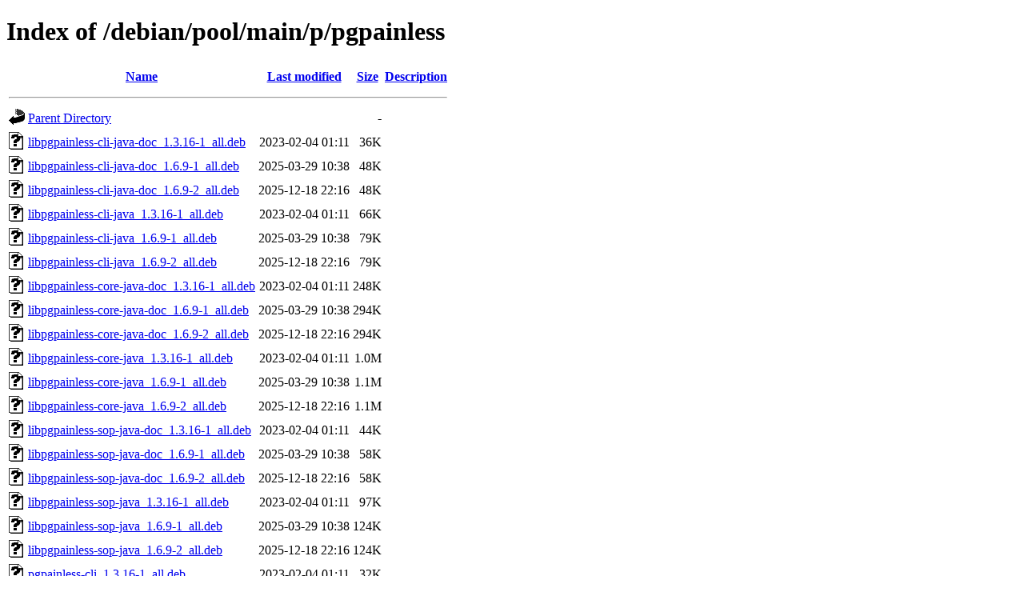

--- FILE ---
content_type: text/html;charset=UTF-8
request_url: http://ftp.au.debian.org/debian/pool/main/p/pgpainless/
body_size: 920
content:
<!DOCTYPE HTML PUBLIC "-//W3C//DTD HTML 4.01//EN" "http://www.w3.org/TR/html4/strict.dtd">
<html>
 <head>
  <title>Index of /debian/pool/main/p/pgpainless</title>
 </head>
 <body>
<h1>Index of /debian/pool/main/p/pgpainless</h1>
  <table>
   <tr><th valign="top"><img src="/icons/blank.gif" alt="[ICO]"></th><th><a href="?C=N;O=D">Name</a></th><th><a href="?C=M;O=A">Last modified</a></th><th><a href="?C=S;O=A">Size</a></th><th><a href="?C=D;O=A">Description</a></th></tr>
   <tr><th colspan="5"><hr></th></tr>
<tr><td valign="top"><img src="/icons/back.gif" alt="[PARENTDIR]"></td><td><a href="/debian/pool/main/p/">Parent Directory</a></td><td>&nbsp;</td><td align="right">  - </td><td>&nbsp;</td></tr>
<tr><td valign="top"><img src="/icons/unknown.gif" alt="[   ]"></td><td><a href="libpgpainless-cli-java-doc_1.3.16-1_all.deb">libpgpainless-cli-java-doc_1.3.16-1_all.deb</a></td><td align="right">2023-02-04 01:11  </td><td align="right"> 36K</td><td>&nbsp;</td></tr>
<tr><td valign="top"><img src="/icons/unknown.gif" alt="[   ]"></td><td><a href="libpgpainless-cli-java-doc_1.6.9-1_all.deb">libpgpainless-cli-java-doc_1.6.9-1_all.deb</a></td><td align="right">2025-03-29 10:38  </td><td align="right"> 48K</td><td>&nbsp;</td></tr>
<tr><td valign="top"><img src="/icons/unknown.gif" alt="[   ]"></td><td><a href="libpgpainless-cli-java-doc_1.6.9-2_all.deb">libpgpainless-cli-java-doc_1.6.9-2_all.deb</a></td><td align="right">2025-12-18 22:16  </td><td align="right"> 48K</td><td>&nbsp;</td></tr>
<tr><td valign="top"><img src="/icons/unknown.gif" alt="[   ]"></td><td><a href="libpgpainless-cli-java_1.3.16-1_all.deb">libpgpainless-cli-java_1.3.16-1_all.deb</a></td><td align="right">2023-02-04 01:11  </td><td align="right"> 66K</td><td>&nbsp;</td></tr>
<tr><td valign="top"><img src="/icons/unknown.gif" alt="[   ]"></td><td><a href="libpgpainless-cli-java_1.6.9-1_all.deb">libpgpainless-cli-java_1.6.9-1_all.deb</a></td><td align="right">2025-03-29 10:38  </td><td align="right"> 79K</td><td>&nbsp;</td></tr>
<tr><td valign="top"><img src="/icons/unknown.gif" alt="[   ]"></td><td><a href="libpgpainless-cli-java_1.6.9-2_all.deb">libpgpainless-cli-java_1.6.9-2_all.deb</a></td><td align="right">2025-12-18 22:16  </td><td align="right"> 79K</td><td>&nbsp;</td></tr>
<tr><td valign="top"><img src="/icons/unknown.gif" alt="[   ]"></td><td><a href="libpgpainless-core-java-doc_1.3.16-1_all.deb">libpgpainless-core-java-doc_1.3.16-1_all.deb</a></td><td align="right">2023-02-04 01:11  </td><td align="right">248K</td><td>&nbsp;</td></tr>
<tr><td valign="top"><img src="/icons/unknown.gif" alt="[   ]"></td><td><a href="libpgpainless-core-java-doc_1.6.9-1_all.deb">libpgpainless-core-java-doc_1.6.9-1_all.deb</a></td><td align="right">2025-03-29 10:38  </td><td align="right">294K</td><td>&nbsp;</td></tr>
<tr><td valign="top"><img src="/icons/unknown.gif" alt="[   ]"></td><td><a href="libpgpainless-core-java-doc_1.6.9-2_all.deb">libpgpainless-core-java-doc_1.6.9-2_all.deb</a></td><td align="right">2025-12-18 22:16  </td><td align="right">294K</td><td>&nbsp;</td></tr>
<tr><td valign="top"><img src="/icons/unknown.gif" alt="[   ]"></td><td><a href="libpgpainless-core-java_1.3.16-1_all.deb">libpgpainless-core-java_1.3.16-1_all.deb</a></td><td align="right">2023-02-04 01:11  </td><td align="right">1.0M</td><td>&nbsp;</td></tr>
<tr><td valign="top"><img src="/icons/unknown.gif" alt="[   ]"></td><td><a href="libpgpainless-core-java_1.6.9-1_all.deb">libpgpainless-core-java_1.6.9-1_all.deb</a></td><td align="right">2025-03-29 10:38  </td><td align="right">1.1M</td><td>&nbsp;</td></tr>
<tr><td valign="top"><img src="/icons/unknown.gif" alt="[   ]"></td><td><a href="libpgpainless-core-java_1.6.9-2_all.deb">libpgpainless-core-java_1.6.9-2_all.deb</a></td><td align="right">2025-12-18 22:16  </td><td align="right">1.1M</td><td>&nbsp;</td></tr>
<tr><td valign="top"><img src="/icons/unknown.gif" alt="[   ]"></td><td><a href="libpgpainless-sop-java-doc_1.3.16-1_all.deb">libpgpainless-sop-java-doc_1.3.16-1_all.deb</a></td><td align="right">2023-02-04 01:11  </td><td align="right"> 44K</td><td>&nbsp;</td></tr>
<tr><td valign="top"><img src="/icons/unknown.gif" alt="[   ]"></td><td><a href="libpgpainless-sop-java-doc_1.6.9-1_all.deb">libpgpainless-sop-java-doc_1.6.9-1_all.deb</a></td><td align="right">2025-03-29 10:38  </td><td align="right"> 58K</td><td>&nbsp;</td></tr>
<tr><td valign="top"><img src="/icons/unknown.gif" alt="[   ]"></td><td><a href="libpgpainless-sop-java-doc_1.6.9-2_all.deb">libpgpainless-sop-java-doc_1.6.9-2_all.deb</a></td><td align="right">2025-12-18 22:16  </td><td align="right"> 58K</td><td>&nbsp;</td></tr>
<tr><td valign="top"><img src="/icons/unknown.gif" alt="[   ]"></td><td><a href="libpgpainless-sop-java_1.3.16-1_all.deb">libpgpainless-sop-java_1.3.16-1_all.deb</a></td><td align="right">2023-02-04 01:11  </td><td align="right"> 97K</td><td>&nbsp;</td></tr>
<tr><td valign="top"><img src="/icons/unknown.gif" alt="[   ]"></td><td><a href="libpgpainless-sop-java_1.6.9-1_all.deb">libpgpainless-sop-java_1.6.9-1_all.deb</a></td><td align="right">2025-03-29 10:38  </td><td align="right">124K</td><td>&nbsp;</td></tr>
<tr><td valign="top"><img src="/icons/unknown.gif" alt="[   ]"></td><td><a href="libpgpainless-sop-java_1.6.9-2_all.deb">libpgpainless-sop-java_1.6.9-2_all.deb</a></td><td align="right">2025-12-18 22:16  </td><td align="right">124K</td><td>&nbsp;</td></tr>
<tr><td valign="top"><img src="/icons/unknown.gif" alt="[   ]"></td><td><a href="pgpainless-cli_1.3.16-1_all.deb">pgpainless-cli_1.3.16-1_all.deb</a></td><td align="right">2023-02-04 01:11  </td><td align="right"> 32K</td><td>&nbsp;</td></tr>
<tr><td valign="top"><img src="/icons/unknown.gif" alt="[   ]"></td><td><a href="pgpainless-cli_1.6.9-1_all.deb">pgpainless-cli_1.6.9-1_all.deb</a></td><td align="right">2025-03-29 10:38  </td><td align="right"> 38K</td><td>&nbsp;</td></tr>
<tr><td valign="top"><img src="/icons/unknown.gif" alt="[   ]"></td><td><a href="pgpainless-cli_1.6.9-2_all.deb">pgpainless-cli_1.6.9-2_all.deb</a></td><td align="right">2025-12-18 22:16  </td><td align="right"> 38K</td><td>&nbsp;</td></tr>
<tr><td valign="top"><img src="/icons/unknown.gif" alt="[   ]"></td><td><a href="pgpainless_1.3.16-1.debian.tar.xz">pgpainless_1.3.16-1.debian.tar.xz</a></td><td align="right">2023-02-04 00:40  </td><td align="right"> 37K</td><td>&nbsp;</td></tr>
<tr><td valign="top"><img src="/icons/text.gif" alt="[TXT]"></td><td><a href="pgpainless_1.3.16-1.dsc">pgpainless_1.3.16-1.dsc</a></td><td align="right">2023-02-04 00:40  </td><td align="right">2.2K</td><td>&nbsp;</td></tr>
<tr><td valign="top"><img src="/icons/unknown.gif" alt="[   ]"></td><td><a href="pgpainless_1.3.16.orig.tar.xz">pgpainless_1.3.16.orig.tar.xz</a></td><td align="right">2023-02-04 00:40  </td><td align="right">699K</td><td>&nbsp;</td></tr>
<tr><td valign="top"><img src="/icons/unknown.gif" alt="[   ]"></td><td><a href="pgpainless_1.6.9-1.debian.tar.xz">pgpainless_1.6.9-1.debian.tar.xz</a></td><td align="right">2025-03-29 07:16  </td><td align="right"> 39K</td><td>&nbsp;</td></tr>
<tr><td valign="top"><img src="/icons/text.gif" alt="[TXT]"></td><td><a href="pgpainless_1.6.9-1.dsc">pgpainless_1.6.9-1.dsc</a></td><td align="right">2025-03-29 07:16  </td><td align="right">2.2K</td><td>&nbsp;</td></tr>
<tr><td valign="top"><img src="/icons/unknown.gif" alt="[   ]"></td><td><a href="pgpainless_1.6.9-2.debian.tar.xz">pgpainless_1.6.9-2.debian.tar.xz</a></td><td align="right">2025-12-18 20:55  </td><td align="right"> 39K</td><td>&nbsp;</td></tr>
<tr><td valign="top"><img src="/icons/text.gif" alt="[TXT]"></td><td><a href="pgpainless_1.6.9-2.dsc">pgpainless_1.6.9-2.dsc</a></td><td align="right">2025-12-18 20:55  </td><td align="right">2.8K</td><td>&nbsp;</td></tr>
<tr><td valign="top"><img src="/icons/unknown.gif" alt="[   ]"></td><td><a href="pgpainless_1.6.9.orig.tar.xz">pgpainless_1.6.9.orig.tar.xz</a></td><td align="right">2025-03-29 07:16  </td><td align="right">714K</td><td>&nbsp;</td></tr>
   <tr><th colspan="5"><hr></th></tr>
</table>
<address>Apache/2.4.66 (Debian) Server at ftp.au.debian.org Port 80</address>
</body></html>
